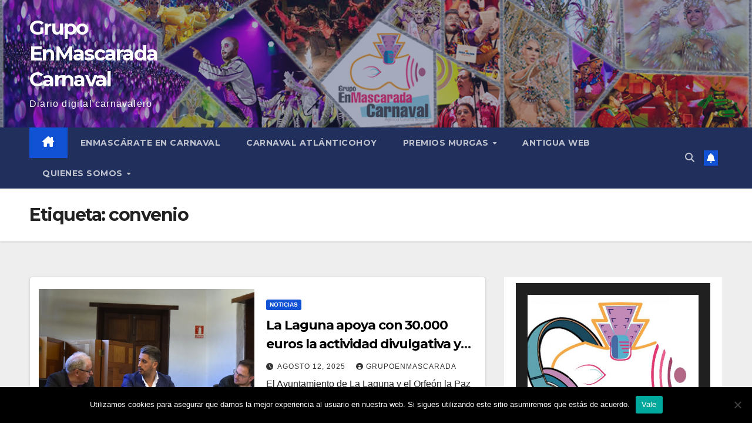

--- FILE ---
content_type: text/html; charset=UTF-8
request_url: https://grupoenmascarada.com/tag/convenio/
body_size: 22272
content:
<!DOCTYPE html>
<html dir="ltr" lang="es" prefix="og: https://ogp.me/ns#">
<head>
<meta charset="UTF-8">
<meta name="viewport" content="width=device-width, initial-scale=1">
<link rel="profile" href="http://gmpg.org/xfn/11">
<title>convenio – Grupo EnMascarada Carnaval</title>
	<style>img:is([sizes="auto" i], [sizes^="auto," i]) { contain-intrinsic-size: 3000px 1500px }</style>
	
		<!-- All in One SEO 4.9.3 - aioseo.com -->
	<meta name="robots" content="max-image-preview:large" />
	<link rel="canonical" href="https://grupoenmascarada.com/tag/convenio/" />
	<meta name="generator" content="All in One SEO (AIOSEO) 4.9.3" />
		<script type="application/ld+json" class="aioseo-schema">
			{"@context":"https:\/\/schema.org","@graph":[{"@type":"BreadcrumbList","@id":"https:\/\/grupoenmascarada.com\/tag\/convenio\/#breadcrumblist","itemListElement":[{"@type":"ListItem","@id":"https:\/\/grupoenmascarada.com#listItem","position":1,"name":"Inicio","item":"https:\/\/grupoenmascarada.com","nextItem":{"@type":"ListItem","@id":"https:\/\/grupoenmascarada.com\/tag\/convenio\/#listItem","name":"convenio"}},{"@type":"ListItem","@id":"https:\/\/grupoenmascarada.com\/tag\/convenio\/#listItem","position":2,"name":"convenio","previousItem":{"@type":"ListItem","@id":"https:\/\/grupoenmascarada.com#listItem","name":"Inicio"}}]},{"@type":"CollectionPage","@id":"https:\/\/grupoenmascarada.com\/tag\/convenio\/#collectionpage","url":"https:\/\/grupoenmascarada.com\/tag\/convenio\/","name":"convenio \u2013 Grupo EnMascarada Carnaval","inLanguage":"es-ES","isPartOf":{"@id":"https:\/\/grupoenmascarada.com\/#website"},"breadcrumb":{"@id":"https:\/\/grupoenmascarada.com\/tag\/convenio\/#breadcrumblist"}},{"@type":"Organization","@id":"https:\/\/grupoenmascarada.com\/#organization","name":"Grupo EnMascarada Carnaval","description":"Diario digital carnavalero","url":"https:\/\/grupoenmascarada.com\/","telephone":"+34653596044","logo":{"@type":"ImageObject","url":"https:\/\/grupoenmascaradacarnava.live-website.com\/wp-content\/uploads\/2020\/05\/67495752_2445999705484793_965677741003243520_n.png","@id":"https:\/\/grupoenmascarada.com\/tag\/convenio\/#organizationLogo"},"image":{"@id":"https:\/\/grupoenmascarada.com\/tag\/convenio\/#organizationLogo"},"sameAs":["https:\/\/www.facebook.com\/grupoenmascarada.carnaval","https:\/\/twitter.com\/GrupoEnMascarad","https:\/\/www.instagram.com\/grupo.enmascarada","https:\/\/www.pinterest.es\/grupoenmascarada\/_saved\/","https:\/\/www.linkedin.com\/in\/grupo-enmascarada-carnaval-5b439b55\/?originalSubdomain=es"]},{"@type":"WebSite","@id":"https:\/\/grupoenmascarada.com\/#website","url":"https:\/\/grupoenmascarada.com\/","name":"Grupo EnMascarada Carnaval","description":"Diario digital carnavalero","inLanguage":"es-ES","publisher":{"@id":"https:\/\/grupoenmascarada.com\/#organization"}}]}
		</script>
		<!-- All in One SEO -->


<!-- Open Graph Meta Tags generated by Blog2Social 873 - https://www.blog2social.com -->
<meta property="og:title" content="Grupo EnMascarada Carnaval"/>
<meta property="og:description" content="Diario digital carnavalero"/>
<meta property="og:url" content="/tag/convenio/"/>
<meta property="og:image" content="https://grupoenmascarada.com/wp-content/uploads/2025/08/Julian-Brito-Serrador-Luis-Yeray-Gutierrez-y-Adrian-del-Castillo.jpg"/>
<meta property="og:image:width" content="1267" />
<meta property="og:image:height" content="847" />
<meta property="og:image:type" content="image/jpeg" />
<meta property="og:type" content="article"/>
<meta property="og:article:published_time" content="2025-08-12 01:05:00"/>
<meta property="og:article:modified_time" content="2025-08-11 22:40:26"/>
<meta property="og:article:tag" content="ayuntamiento"/>
<meta property="og:article:tag" content="colaboración"/>
<meta property="og:article:tag" content="convenio"/>
<meta property="og:article:tag" content="la laguna"/>
<meta property="og:article:tag" content="la paz"/>
<meta property="og:article:tag" content="orfeón"/>
<meta property="og:article:tag" content="rondalla"/>
<meta property="og:article:tag" content="tenerife"/>
<!-- Open Graph Meta Tags generated by Blog2Social 873 - https://www.blog2social.com -->

<!-- Twitter Card generated by Blog2Social 873 - https://www.blog2social.com -->
<meta name="twitter:card" content="summary">
<meta name="twitter:title" content="Grupo EnMascarada Carnaval"/>
<meta name="twitter:description" content="Diario digital carnavalero"/>
<meta name="twitter:image" content="https://grupoenmascarada.com/wp-content/uploads/2025/08/Julian-Brito-Serrador-Luis-Yeray-Gutierrez-y-Adrian-del-Castillo.jpg"/>
<!-- Twitter Card generated by Blog2Social 873 - https://www.blog2social.com -->
<link rel='dns-prefetch' href='//static.addtoany.com' />
<link rel='dns-prefetch' href='//fonts.googleapis.com' />
<link rel="alternate" type="application/rss+xml" title="Grupo EnMascarada Carnaval &raquo; Feed" href="https://grupoenmascarada.com/feed/" />
<link rel="alternate" type="application/rss+xml" title="Grupo EnMascarada Carnaval &raquo; Feed de los comentarios" href="https://grupoenmascarada.com/comments/feed/" />
<link rel="alternate" type="text/calendar" title="Grupo EnMascarada Carnaval &raquo; iCal Feed" href="https://grupoenmascarada.com/events/?ical=1" />
<link rel="alternate" type="application/rss+xml" title="Grupo EnMascarada Carnaval &raquo; Etiqueta convenio del feed" href="https://grupoenmascarada.com/tag/convenio/feed/" />
		<!-- This site uses the Google Analytics by MonsterInsights plugin v9.11.1 - Using Analytics tracking - https://www.monsterinsights.com/ -->
							<script src="//www.googletagmanager.com/gtag/js?id=G-M2N6TMRBKQ"  data-cfasync="false" data-wpfc-render="false" async></script>
			<script data-cfasync="false" data-wpfc-render="false">
				var mi_version = '9.11.1';
				var mi_track_user = true;
				var mi_no_track_reason = '';
								var MonsterInsightsDefaultLocations = {"page_location":"https:\/\/grupoenmascarada.com\/tag\/convenio\/"};
								if ( typeof MonsterInsightsPrivacyGuardFilter === 'function' ) {
					var MonsterInsightsLocations = (typeof MonsterInsightsExcludeQuery === 'object') ? MonsterInsightsPrivacyGuardFilter( MonsterInsightsExcludeQuery ) : MonsterInsightsPrivacyGuardFilter( MonsterInsightsDefaultLocations );
				} else {
					var MonsterInsightsLocations = (typeof MonsterInsightsExcludeQuery === 'object') ? MonsterInsightsExcludeQuery : MonsterInsightsDefaultLocations;
				}

								var disableStrs = [
										'ga-disable-G-M2N6TMRBKQ',
									];

				/* Function to detect opted out users */
				function __gtagTrackerIsOptedOut() {
					for (var index = 0; index < disableStrs.length; index++) {
						if (document.cookie.indexOf(disableStrs[index] + '=true') > -1) {
							return true;
						}
					}

					return false;
				}

				/* Disable tracking if the opt-out cookie exists. */
				if (__gtagTrackerIsOptedOut()) {
					for (var index = 0; index < disableStrs.length; index++) {
						window[disableStrs[index]] = true;
					}
				}

				/* Opt-out function */
				function __gtagTrackerOptout() {
					for (var index = 0; index < disableStrs.length; index++) {
						document.cookie = disableStrs[index] + '=true; expires=Thu, 31 Dec 2099 23:59:59 UTC; path=/';
						window[disableStrs[index]] = true;
					}
				}

				if ('undefined' === typeof gaOptout) {
					function gaOptout() {
						__gtagTrackerOptout();
					}
				}
								window.dataLayer = window.dataLayer || [];

				window.MonsterInsightsDualTracker = {
					helpers: {},
					trackers: {},
				};
				if (mi_track_user) {
					function __gtagDataLayer() {
						dataLayer.push(arguments);
					}

					function __gtagTracker(type, name, parameters) {
						if (!parameters) {
							parameters = {};
						}

						if (parameters.send_to) {
							__gtagDataLayer.apply(null, arguments);
							return;
						}

						if (type === 'event') {
														parameters.send_to = monsterinsights_frontend.v4_id;
							var hookName = name;
							if (typeof parameters['event_category'] !== 'undefined') {
								hookName = parameters['event_category'] + ':' + name;
							}

							if (typeof MonsterInsightsDualTracker.trackers[hookName] !== 'undefined') {
								MonsterInsightsDualTracker.trackers[hookName](parameters);
							} else {
								__gtagDataLayer('event', name, parameters);
							}
							
						} else {
							__gtagDataLayer.apply(null, arguments);
						}
					}

					__gtagTracker('js', new Date());
					__gtagTracker('set', {
						'developer_id.dZGIzZG': true,
											});
					if ( MonsterInsightsLocations.page_location ) {
						__gtagTracker('set', MonsterInsightsLocations);
					}
										__gtagTracker('config', 'G-M2N6TMRBKQ', {"forceSSL":"true","link_attribution":"true"} );
										window.gtag = __gtagTracker;										(function () {
						/* https://developers.google.com/analytics/devguides/collection/analyticsjs/ */
						/* ga and __gaTracker compatibility shim. */
						var noopfn = function () {
							return null;
						};
						var newtracker = function () {
							return new Tracker();
						};
						var Tracker = function () {
							return null;
						};
						var p = Tracker.prototype;
						p.get = noopfn;
						p.set = noopfn;
						p.send = function () {
							var args = Array.prototype.slice.call(arguments);
							args.unshift('send');
							__gaTracker.apply(null, args);
						};
						var __gaTracker = function () {
							var len = arguments.length;
							if (len === 0) {
								return;
							}
							var f = arguments[len - 1];
							if (typeof f !== 'object' || f === null || typeof f.hitCallback !== 'function') {
								if ('send' === arguments[0]) {
									var hitConverted, hitObject = false, action;
									if ('event' === arguments[1]) {
										if ('undefined' !== typeof arguments[3]) {
											hitObject = {
												'eventAction': arguments[3],
												'eventCategory': arguments[2],
												'eventLabel': arguments[4],
												'value': arguments[5] ? arguments[5] : 1,
											}
										}
									}
									if ('pageview' === arguments[1]) {
										if ('undefined' !== typeof arguments[2]) {
											hitObject = {
												'eventAction': 'page_view',
												'page_path': arguments[2],
											}
										}
									}
									if (typeof arguments[2] === 'object') {
										hitObject = arguments[2];
									}
									if (typeof arguments[5] === 'object') {
										Object.assign(hitObject, arguments[5]);
									}
									if ('undefined' !== typeof arguments[1].hitType) {
										hitObject = arguments[1];
										if ('pageview' === hitObject.hitType) {
											hitObject.eventAction = 'page_view';
										}
									}
									if (hitObject) {
										action = 'timing' === arguments[1].hitType ? 'timing_complete' : hitObject.eventAction;
										hitConverted = mapArgs(hitObject);
										__gtagTracker('event', action, hitConverted);
									}
								}
								return;
							}

							function mapArgs(args) {
								var arg, hit = {};
								var gaMap = {
									'eventCategory': 'event_category',
									'eventAction': 'event_action',
									'eventLabel': 'event_label',
									'eventValue': 'event_value',
									'nonInteraction': 'non_interaction',
									'timingCategory': 'event_category',
									'timingVar': 'name',
									'timingValue': 'value',
									'timingLabel': 'event_label',
									'page': 'page_path',
									'location': 'page_location',
									'title': 'page_title',
									'referrer' : 'page_referrer',
								};
								for (arg in args) {
																		if (!(!args.hasOwnProperty(arg) || !gaMap.hasOwnProperty(arg))) {
										hit[gaMap[arg]] = args[arg];
									} else {
										hit[arg] = args[arg];
									}
								}
								return hit;
							}

							try {
								f.hitCallback();
							} catch (ex) {
							}
						};
						__gaTracker.create = newtracker;
						__gaTracker.getByName = newtracker;
						__gaTracker.getAll = function () {
							return [];
						};
						__gaTracker.remove = noopfn;
						__gaTracker.loaded = true;
						window['__gaTracker'] = __gaTracker;
					})();
									} else {
										console.log("");
					(function () {
						function __gtagTracker() {
							return null;
						}

						window['__gtagTracker'] = __gtagTracker;
						window['gtag'] = __gtagTracker;
					})();
									}
			</script>
							<!-- / Google Analytics by MonsterInsights -->
		<script>
window._wpemojiSettings = {"baseUrl":"https:\/\/s.w.org\/images\/core\/emoji\/15.0.3\/72x72\/","ext":".png","svgUrl":"https:\/\/s.w.org\/images\/core\/emoji\/15.0.3\/svg\/","svgExt":".svg","source":{"concatemoji":"https:\/\/grupoenmascarada.com\/wp-includes\/js\/wp-emoji-release.min.js?ver=6.7.2"}};
/*! This file is auto-generated */
!function(i,n){var o,s,e;function c(e){try{var t={supportTests:e,timestamp:(new Date).valueOf()};sessionStorage.setItem(o,JSON.stringify(t))}catch(e){}}function p(e,t,n){e.clearRect(0,0,e.canvas.width,e.canvas.height),e.fillText(t,0,0);var t=new Uint32Array(e.getImageData(0,0,e.canvas.width,e.canvas.height).data),r=(e.clearRect(0,0,e.canvas.width,e.canvas.height),e.fillText(n,0,0),new Uint32Array(e.getImageData(0,0,e.canvas.width,e.canvas.height).data));return t.every(function(e,t){return e===r[t]})}function u(e,t,n){switch(t){case"flag":return n(e,"\ud83c\udff3\ufe0f\u200d\u26a7\ufe0f","\ud83c\udff3\ufe0f\u200b\u26a7\ufe0f")?!1:!n(e,"\ud83c\uddfa\ud83c\uddf3","\ud83c\uddfa\u200b\ud83c\uddf3")&&!n(e,"\ud83c\udff4\udb40\udc67\udb40\udc62\udb40\udc65\udb40\udc6e\udb40\udc67\udb40\udc7f","\ud83c\udff4\u200b\udb40\udc67\u200b\udb40\udc62\u200b\udb40\udc65\u200b\udb40\udc6e\u200b\udb40\udc67\u200b\udb40\udc7f");case"emoji":return!n(e,"\ud83d\udc26\u200d\u2b1b","\ud83d\udc26\u200b\u2b1b")}return!1}function f(e,t,n){var r="undefined"!=typeof WorkerGlobalScope&&self instanceof WorkerGlobalScope?new OffscreenCanvas(300,150):i.createElement("canvas"),a=r.getContext("2d",{willReadFrequently:!0}),o=(a.textBaseline="top",a.font="600 32px Arial",{});return e.forEach(function(e){o[e]=t(a,e,n)}),o}function t(e){var t=i.createElement("script");t.src=e,t.defer=!0,i.head.appendChild(t)}"undefined"!=typeof Promise&&(o="wpEmojiSettingsSupports",s=["flag","emoji"],n.supports={everything:!0,everythingExceptFlag:!0},e=new Promise(function(e){i.addEventListener("DOMContentLoaded",e,{once:!0})}),new Promise(function(t){var n=function(){try{var e=JSON.parse(sessionStorage.getItem(o));if("object"==typeof e&&"number"==typeof e.timestamp&&(new Date).valueOf()<e.timestamp+604800&&"object"==typeof e.supportTests)return e.supportTests}catch(e){}return null}();if(!n){if("undefined"!=typeof Worker&&"undefined"!=typeof OffscreenCanvas&&"undefined"!=typeof URL&&URL.createObjectURL&&"undefined"!=typeof Blob)try{var e="postMessage("+f.toString()+"("+[JSON.stringify(s),u.toString(),p.toString()].join(",")+"));",r=new Blob([e],{type:"text/javascript"}),a=new Worker(URL.createObjectURL(r),{name:"wpTestEmojiSupports"});return void(a.onmessage=function(e){c(n=e.data),a.terminate(),t(n)})}catch(e){}c(n=f(s,u,p))}t(n)}).then(function(e){for(var t in e)n.supports[t]=e[t],n.supports.everything=n.supports.everything&&n.supports[t],"flag"!==t&&(n.supports.everythingExceptFlag=n.supports.everythingExceptFlag&&n.supports[t]);n.supports.everythingExceptFlag=n.supports.everythingExceptFlag&&!n.supports.flag,n.DOMReady=!1,n.readyCallback=function(){n.DOMReady=!0}}).then(function(){return e}).then(function(){var e;n.supports.everything||(n.readyCallback(),(e=n.source||{}).concatemoji?t(e.concatemoji):e.wpemoji&&e.twemoji&&(t(e.twemoji),t(e.wpemoji)))}))}((window,document),window._wpemojiSettings);
</script>
<style id='wp-emoji-styles-inline-css'>

	img.wp-smiley, img.emoji {
		display: inline !important;
		border: none !important;
		box-shadow: none !important;
		height: 1em !important;
		width: 1em !important;
		margin: 0 0.07em !important;
		vertical-align: -0.1em !important;
		background: none !important;
		padding: 0 !important;
	}
</style>
<link rel='stylesheet' id='wp-block-library-css' href='https://grupoenmascarada.com/wp-includes/css/dist/block-library/style.min.css?ver=6.7.2' media='all' />
<style id='wp-block-library-theme-inline-css'>
.wp-block-audio :where(figcaption){color:#555;font-size:13px;text-align:center}.is-dark-theme .wp-block-audio :where(figcaption){color:#ffffffa6}.wp-block-audio{margin:0 0 1em}.wp-block-code{border:1px solid #ccc;border-radius:4px;font-family:Menlo,Consolas,monaco,monospace;padding:.8em 1em}.wp-block-embed :where(figcaption){color:#555;font-size:13px;text-align:center}.is-dark-theme .wp-block-embed :where(figcaption){color:#ffffffa6}.wp-block-embed{margin:0 0 1em}.blocks-gallery-caption{color:#555;font-size:13px;text-align:center}.is-dark-theme .blocks-gallery-caption{color:#ffffffa6}:root :where(.wp-block-image figcaption){color:#555;font-size:13px;text-align:center}.is-dark-theme :root :where(.wp-block-image figcaption){color:#ffffffa6}.wp-block-image{margin:0 0 1em}.wp-block-pullquote{border-bottom:4px solid;border-top:4px solid;color:currentColor;margin-bottom:1.75em}.wp-block-pullquote cite,.wp-block-pullquote footer,.wp-block-pullquote__citation{color:currentColor;font-size:.8125em;font-style:normal;text-transform:uppercase}.wp-block-quote{border-left:.25em solid;margin:0 0 1.75em;padding-left:1em}.wp-block-quote cite,.wp-block-quote footer{color:currentColor;font-size:.8125em;font-style:normal;position:relative}.wp-block-quote:where(.has-text-align-right){border-left:none;border-right:.25em solid;padding-left:0;padding-right:1em}.wp-block-quote:where(.has-text-align-center){border:none;padding-left:0}.wp-block-quote.is-large,.wp-block-quote.is-style-large,.wp-block-quote:where(.is-style-plain){border:none}.wp-block-search .wp-block-search__label{font-weight:700}.wp-block-search__button{border:1px solid #ccc;padding:.375em .625em}:where(.wp-block-group.has-background){padding:1.25em 2.375em}.wp-block-separator.has-css-opacity{opacity:.4}.wp-block-separator{border:none;border-bottom:2px solid;margin-left:auto;margin-right:auto}.wp-block-separator.has-alpha-channel-opacity{opacity:1}.wp-block-separator:not(.is-style-wide):not(.is-style-dots){width:100px}.wp-block-separator.has-background:not(.is-style-dots){border-bottom:none;height:1px}.wp-block-separator.has-background:not(.is-style-wide):not(.is-style-dots){height:2px}.wp-block-table{margin:0 0 1em}.wp-block-table td,.wp-block-table th{word-break:normal}.wp-block-table :where(figcaption){color:#555;font-size:13px;text-align:center}.is-dark-theme .wp-block-table :where(figcaption){color:#ffffffa6}.wp-block-video :where(figcaption){color:#555;font-size:13px;text-align:center}.is-dark-theme .wp-block-video :where(figcaption){color:#ffffffa6}.wp-block-video{margin:0 0 1em}:root :where(.wp-block-template-part.has-background){margin-bottom:0;margin-top:0;padding:1.25em 2.375em}
</style>
<link rel='stylesheet' id='aioseo/css/src/vue/standalone/blocks/table-of-contents/global.scss-css' href='https://grupoenmascarada.com/wp-content/plugins/all-in-one-seo-pack/dist/Lite/assets/css/table-of-contents/global.e90f6d47.css?ver=4.9.3' media='all' />
<style id='classic-theme-styles-inline-css'>
/*! This file is auto-generated */
.wp-block-button__link{color:#fff;background-color:#32373c;border-radius:9999px;box-shadow:none;text-decoration:none;padding:calc(.667em + 2px) calc(1.333em + 2px);font-size:1.125em}.wp-block-file__button{background:#32373c;color:#fff;text-decoration:none}
</style>
<style id='global-styles-inline-css'>
:root{--wp--preset--aspect-ratio--square: 1;--wp--preset--aspect-ratio--4-3: 4/3;--wp--preset--aspect-ratio--3-4: 3/4;--wp--preset--aspect-ratio--3-2: 3/2;--wp--preset--aspect-ratio--2-3: 2/3;--wp--preset--aspect-ratio--16-9: 16/9;--wp--preset--aspect-ratio--9-16: 9/16;--wp--preset--color--black: #000000;--wp--preset--color--cyan-bluish-gray: #abb8c3;--wp--preset--color--white: #ffffff;--wp--preset--color--pale-pink: #f78da7;--wp--preset--color--vivid-red: #cf2e2e;--wp--preset--color--luminous-vivid-orange: #ff6900;--wp--preset--color--luminous-vivid-amber: #fcb900;--wp--preset--color--light-green-cyan: #7bdcb5;--wp--preset--color--vivid-green-cyan: #00d084;--wp--preset--color--pale-cyan-blue: #8ed1fc;--wp--preset--color--vivid-cyan-blue: #0693e3;--wp--preset--color--vivid-purple: #9b51e0;--wp--preset--gradient--vivid-cyan-blue-to-vivid-purple: linear-gradient(135deg,rgba(6,147,227,1) 0%,rgb(155,81,224) 100%);--wp--preset--gradient--light-green-cyan-to-vivid-green-cyan: linear-gradient(135deg,rgb(122,220,180) 0%,rgb(0,208,130) 100%);--wp--preset--gradient--luminous-vivid-amber-to-luminous-vivid-orange: linear-gradient(135deg,rgba(252,185,0,1) 0%,rgba(255,105,0,1) 100%);--wp--preset--gradient--luminous-vivid-orange-to-vivid-red: linear-gradient(135deg,rgba(255,105,0,1) 0%,rgb(207,46,46) 100%);--wp--preset--gradient--very-light-gray-to-cyan-bluish-gray: linear-gradient(135deg,rgb(238,238,238) 0%,rgb(169,184,195) 100%);--wp--preset--gradient--cool-to-warm-spectrum: linear-gradient(135deg,rgb(74,234,220) 0%,rgb(151,120,209) 20%,rgb(207,42,186) 40%,rgb(238,44,130) 60%,rgb(251,105,98) 80%,rgb(254,248,76) 100%);--wp--preset--gradient--blush-light-purple: linear-gradient(135deg,rgb(255,206,236) 0%,rgb(152,150,240) 100%);--wp--preset--gradient--blush-bordeaux: linear-gradient(135deg,rgb(254,205,165) 0%,rgb(254,45,45) 50%,rgb(107,0,62) 100%);--wp--preset--gradient--luminous-dusk: linear-gradient(135deg,rgb(255,203,112) 0%,rgb(199,81,192) 50%,rgb(65,88,208) 100%);--wp--preset--gradient--pale-ocean: linear-gradient(135deg,rgb(255,245,203) 0%,rgb(182,227,212) 50%,rgb(51,167,181) 100%);--wp--preset--gradient--electric-grass: linear-gradient(135deg,rgb(202,248,128) 0%,rgb(113,206,126) 100%);--wp--preset--gradient--midnight: linear-gradient(135deg,rgb(2,3,129) 0%,rgb(40,116,252) 100%);--wp--preset--font-size--small: 13px;--wp--preset--font-size--medium: 20px;--wp--preset--font-size--large: 36px;--wp--preset--font-size--x-large: 42px;--wp--preset--spacing--20: 0.44rem;--wp--preset--spacing--30: 0.67rem;--wp--preset--spacing--40: 1rem;--wp--preset--spacing--50: 1.5rem;--wp--preset--spacing--60: 2.25rem;--wp--preset--spacing--70: 3.38rem;--wp--preset--spacing--80: 5.06rem;--wp--preset--shadow--natural: 6px 6px 9px rgba(0, 0, 0, 0.2);--wp--preset--shadow--deep: 12px 12px 50px rgba(0, 0, 0, 0.4);--wp--preset--shadow--sharp: 6px 6px 0px rgba(0, 0, 0, 0.2);--wp--preset--shadow--outlined: 6px 6px 0px -3px rgba(255, 255, 255, 1), 6px 6px rgba(0, 0, 0, 1);--wp--preset--shadow--crisp: 6px 6px 0px rgba(0, 0, 0, 1);}:root :where(.is-layout-flow) > :first-child{margin-block-start: 0;}:root :where(.is-layout-flow) > :last-child{margin-block-end: 0;}:root :where(.is-layout-flow) > *{margin-block-start: 24px;margin-block-end: 0;}:root :where(.is-layout-constrained) > :first-child{margin-block-start: 0;}:root :where(.is-layout-constrained) > :last-child{margin-block-end: 0;}:root :where(.is-layout-constrained) > *{margin-block-start: 24px;margin-block-end: 0;}:root :where(.is-layout-flex){gap: 24px;}:root :where(.is-layout-grid){gap: 24px;}body .is-layout-flex{display: flex;}.is-layout-flex{flex-wrap: wrap;align-items: center;}.is-layout-flex > :is(*, div){margin: 0;}body .is-layout-grid{display: grid;}.is-layout-grid > :is(*, div){margin: 0;}.has-black-color{color: var(--wp--preset--color--black) !important;}.has-cyan-bluish-gray-color{color: var(--wp--preset--color--cyan-bluish-gray) !important;}.has-white-color{color: var(--wp--preset--color--white) !important;}.has-pale-pink-color{color: var(--wp--preset--color--pale-pink) !important;}.has-vivid-red-color{color: var(--wp--preset--color--vivid-red) !important;}.has-luminous-vivid-orange-color{color: var(--wp--preset--color--luminous-vivid-orange) !important;}.has-luminous-vivid-amber-color{color: var(--wp--preset--color--luminous-vivid-amber) !important;}.has-light-green-cyan-color{color: var(--wp--preset--color--light-green-cyan) !important;}.has-vivid-green-cyan-color{color: var(--wp--preset--color--vivid-green-cyan) !important;}.has-pale-cyan-blue-color{color: var(--wp--preset--color--pale-cyan-blue) !important;}.has-vivid-cyan-blue-color{color: var(--wp--preset--color--vivid-cyan-blue) !important;}.has-vivid-purple-color{color: var(--wp--preset--color--vivid-purple) !important;}.has-black-background-color{background-color: var(--wp--preset--color--black) !important;}.has-cyan-bluish-gray-background-color{background-color: var(--wp--preset--color--cyan-bluish-gray) !important;}.has-white-background-color{background-color: var(--wp--preset--color--white) !important;}.has-pale-pink-background-color{background-color: var(--wp--preset--color--pale-pink) !important;}.has-vivid-red-background-color{background-color: var(--wp--preset--color--vivid-red) !important;}.has-luminous-vivid-orange-background-color{background-color: var(--wp--preset--color--luminous-vivid-orange) !important;}.has-luminous-vivid-amber-background-color{background-color: var(--wp--preset--color--luminous-vivid-amber) !important;}.has-light-green-cyan-background-color{background-color: var(--wp--preset--color--light-green-cyan) !important;}.has-vivid-green-cyan-background-color{background-color: var(--wp--preset--color--vivid-green-cyan) !important;}.has-pale-cyan-blue-background-color{background-color: var(--wp--preset--color--pale-cyan-blue) !important;}.has-vivid-cyan-blue-background-color{background-color: var(--wp--preset--color--vivid-cyan-blue) !important;}.has-vivid-purple-background-color{background-color: var(--wp--preset--color--vivid-purple) !important;}.has-black-border-color{border-color: var(--wp--preset--color--black) !important;}.has-cyan-bluish-gray-border-color{border-color: var(--wp--preset--color--cyan-bluish-gray) !important;}.has-white-border-color{border-color: var(--wp--preset--color--white) !important;}.has-pale-pink-border-color{border-color: var(--wp--preset--color--pale-pink) !important;}.has-vivid-red-border-color{border-color: var(--wp--preset--color--vivid-red) !important;}.has-luminous-vivid-orange-border-color{border-color: var(--wp--preset--color--luminous-vivid-orange) !important;}.has-luminous-vivid-amber-border-color{border-color: var(--wp--preset--color--luminous-vivid-amber) !important;}.has-light-green-cyan-border-color{border-color: var(--wp--preset--color--light-green-cyan) !important;}.has-vivid-green-cyan-border-color{border-color: var(--wp--preset--color--vivid-green-cyan) !important;}.has-pale-cyan-blue-border-color{border-color: var(--wp--preset--color--pale-cyan-blue) !important;}.has-vivid-cyan-blue-border-color{border-color: var(--wp--preset--color--vivid-cyan-blue) !important;}.has-vivid-purple-border-color{border-color: var(--wp--preset--color--vivid-purple) !important;}.has-vivid-cyan-blue-to-vivid-purple-gradient-background{background: var(--wp--preset--gradient--vivid-cyan-blue-to-vivid-purple) !important;}.has-light-green-cyan-to-vivid-green-cyan-gradient-background{background: var(--wp--preset--gradient--light-green-cyan-to-vivid-green-cyan) !important;}.has-luminous-vivid-amber-to-luminous-vivid-orange-gradient-background{background: var(--wp--preset--gradient--luminous-vivid-amber-to-luminous-vivid-orange) !important;}.has-luminous-vivid-orange-to-vivid-red-gradient-background{background: var(--wp--preset--gradient--luminous-vivid-orange-to-vivid-red) !important;}.has-very-light-gray-to-cyan-bluish-gray-gradient-background{background: var(--wp--preset--gradient--very-light-gray-to-cyan-bluish-gray) !important;}.has-cool-to-warm-spectrum-gradient-background{background: var(--wp--preset--gradient--cool-to-warm-spectrum) !important;}.has-blush-light-purple-gradient-background{background: var(--wp--preset--gradient--blush-light-purple) !important;}.has-blush-bordeaux-gradient-background{background: var(--wp--preset--gradient--blush-bordeaux) !important;}.has-luminous-dusk-gradient-background{background: var(--wp--preset--gradient--luminous-dusk) !important;}.has-pale-ocean-gradient-background{background: var(--wp--preset--gradient--pale-ocean) !important;}.has-electric-grass-gradient-background{background: var(--wp--preset--gradient--electric-grass) !important;}.has-midnight-gradient-background{background: var(--wp--preset--gradient--midnight) !important;}.has-small-font-size{font-size: var(--wp--preset--font-size--small) !important;}.has-medium-font-size{font-size: var(--wp--preset--font-size--medium) !important;}.has-large-font-size{font-size: var(--wp--preset--font-size--large) !important;}.has-x-large-font-size{font-size: var(--wp--preset--font-size--x-large) !important;}
:root :where(.wp-block-pullquote){font-size: 1.5em;line-height: 1.6;}
</style>
<link rel='stylesheet' id='cookie-notice-front-css' href='https://grupoenmascarada.com/wp-content/plugins/cookie-notice/css/front.min.css?ver=2.5.11' media='all' />
<link rel='stylesheet' id='gn-frontend-gnfollow-style-css' href='https://grupoenmascarada.com/wp-content/plugins/gn-publisher/assets/css/gn-frontend-gnfollow.min.css?ver=1.5.26' media='all' />
<link rel='stylesheet' id='audioigniter-css' href='https://grupoenmascarada.com/wp-content/plugins/audioigniter/player/build/style.css?ver=2.0.2' media='all' />
<link rel='stylesheet' id='newsup-fonts-css' href='//fonts.googleapis.com/css?family=Montserrat%3A400%2C500%2C700%2C800%7CWork%2BSans%3A300%2C400%2C500%2C600%2C700%2C800%2C900%26display%3Dswap&#038;subset=latin%2Clatin-ext' media='all' />
<link rel='stylesheet' id='bootstrap-css' href='https://grupoenmascarada.com/wp-content/themes/newsup/css/bootstrap.css?ver=6.7.2' media='all' />
<link rel='stylesheet' id='newsup-style-css' href='https://grupoenmascarada.com/wp-content/themes/newsup/style.css?ver=6.7.2' media='all' />
<link rel='stylesheet' id='newsup-default-css' href='https://grupoenmascarada.com/wp-content/themes/newsup/css/colors/default.css?ver=6.7.2' media='all' />
<link rel='stylesheet' id='font-awesome-5-all-css' href='https://grupoenmascarada.com/wp-content/themes/newsup/css/font-awesome/css/all.min.css?ver=6.7.2' media='all' />
<link rel='stylesheet' id='font-awesome-4-shim-css' href='https://grupoenmascarada.com/wp-content/themes/newsup/css/font-awesome/css/v4-shims.min.css?ver=6.7.2' media='all' />
<link rel='stylesheet' id='owl-carousel-css' href='https://grupoenmascarada.com/wp-content/themes/newsup/css/owl.carousel.css?ver=6.7.2' media='all' />
<link rel='stylesheet' id='smartmenus-css' href='https://grupoenmascarada.com/wp-content/themes/newsup/css/jquery.smartmenus.bootstrap.css?ver=6.7.2' media='all' />
<link rel='stylesheet' id='newsup-custom-css-css' href='https://grupoenmascarada.com/wp-content/themes/newsup/inc/ansar/customize/css/customizer.css?ver=1.0' media='all' />
<link rel='stylesheet' id='tablepress-default-css' href='https://grupoenmascarada.com/wp-content/plugins/tablepress/css/build/default.css?ver=3.2.6' media='all' />
<link rel='stylesheet' id='jquery-lazyloadxt-spinner-css-css' href='//grupoenmascarada.com/wp-content/plugins/a3-lazy-load/assets/css/jquery.lazyloadxt.spinner.css?ver=6.7.2' media='all' />
<link rel='stylesheet' id='addtoany-css' href='https://grupoenmascarada.com/wp-content/plugins/add-to-any/addtoany.min.css?ver=1.16' media='all' />
<script src="https://grupoenmascarada.com/wp-content/plugins/google-analytics-for-wordpress/assets/js/frontend-gtag.min.js?ver=9.11.1" id="monsterinsights-frontend-script-js" async data-wp-strategy="async"></script>
<script data-cfasync="false" data-wpfc-render="false" id='monsterinsights-frontend-script-js-extra'>var monsterinsights_frontend = {"js_events_tracking":"true","download_extensions":"doc,pdf,ppt,zip,xls,docx,pptx,xlsx","inbound_paths":"[{\"path\":\"\\\/go\\\/\",\"label\":\"affiliate\"},{\"path\":\"\\\/recommend\\\/\",\"label\":\"affiliate\"}]","home_url":"https:\/\/grupoenmascarada.com","hash_tracking":"false","v4_id":"G-M2N6TMRBKQ"};</script>
<script id="addtoany-core-js-before">
window.a2a_config=window.a2a_config||{};a2a_config.callbacks=[];a2a_config.overlays=[];a2a_config.templates={};a2a_localize = {
	Share: "Compartir",
	Save: "Guardar",
	Subscribe: "Suscribir",
	Email: "Correo electrónico",
	Bookmark: "Marcador",
	ShowAll: "Mostrar todo",
	ShowLess: "Mostrar menos",
	FindServices: "Encontrar servicio(s)",
	FindAnyServiceToAddTo: "Encuentra al instante cualquier servicio para añadir a",
	PoweredBy: "Funciona con",
	ShareViaEmail: "Compartir por correo electrónico",
	SubscribeViaEmail: "Suscribirse a través de correo electrónico",
	BookmarkInYourBrowser: "Añadir a marcadores de tu navegador",
	BookmarkInstructions: "Presiona «Ctrl+D» o «\u2318+D» para añadir esta página a marcadores",
	AddToYourFavorites: "Añadir a tus favoritos",
	SendFromWebOrProgram: "Enviar desde cualquier dirección o programa de correo electrónico ",
	EmailProgram: "Programa de correo electrónico",
	More: "Más&#8230;",
	ThanksForSharing: "¡Gracias por compartir!",
	ThanksForFollowing: "¡Gracias por seguirnos!"
};
</script>
<script defer src="https://static.addtoany.com/menu/page.js" id="addtoany-core-js"></script>
<script src="https://grupoenmascarada.com/wp-includes/js/jquery/jquery.min.js?ver=3.7.1" id="jquery-core-js"></script>
<script src="https://grupoenmascarada.com/wp-includes/js/jquery/jquery-migrate.min.js?ver=3.4.1" id="jquery-migrate-js"></script>
<script defer src="https://grupoenmascarada.com/wp-content/plugins/add-to-any/addtoany.min.js?ver=1.1" id="addtoany-jquery-js"></script>
<script id="cookie-notice-front-js-before">
var cnArgs = {"ajaxUrl":"https:\/\/grupoenmascarada.com\/wp-admin\/admin-ajax.php","nonce":"346a276dfd","hideEffect":"fade","position":"bottom","onScroll":false,"onScrollOffset":100,"onClick":false,"cookieName":"cookie_notice_accepted","cookieTime":31536000,"cookieTimeRejected":31536000,"globalCookie":false,"redirection":false,"cache":false,"revokeCookies":false,"revokeCookiesOpt":"automatic"};
</script>
<script src="https://grupoenmascarada.com/wp-content/plugins/cookie-notice/js/front.min.js?ver=2.5.11" id="cookie-notice-front-js"></script>
<script src="https://grupoenmascarada.com/wp-content/themes/newsup/js/navigation.js?ver=6.7.2" id="newsup-navigation-js"></script>
<script src="https://grupoenmascarada.com/wp-content/themes/newsup/js/bootstrap.js?ver=6.7.2" id="bootstrap-js"></script>
<script src="https://grupoenmascarada.com/wp-content/themes/newsup/js/owl.carousel.min.js?ver=6.7.2" id="owl-carousel-min-js"></script>
<script src="https://grupoenmascarada.com/wp-content/themes/newsup/js/jquery.smartmenus.js?ver=6.7.2" id="smartmenus-js-js"></script>
<script src="https://grupoenmascarada.com/wp-content/themes/newsup/js/jquery.smartmenus.bootstrap.js?ver=6.7.2" id="bootstrap-smartmenus-js-js"></script>
<script src="https://grupoenmascarada.com/wp-content/themes/newsup/js/jquery.marquee.js?ver=6.7.2" id="newsup-marquee-js-js"></script>
<script src="https://grupoenmascarada.com/wp-content/themes/newsup/js/main.js?ver=6.7.2" id="newsup-main-js-js"></script>
<link rel="https://api.w.org/" href="https://grupoenmascarada.com/wp-json/" /><link rel="alternate" title="JSON" type="application/json" href="https://grupoenmascarada.com/wp-json/wp/v2/tags/6045" /><link rel="EditURI" type="application/rsd+xml" title="RSD" href="https://grupoenmascarada.com/xmlrpc.php?rsd" />
<meta name="generator" content="WordPress 6.7.2" />
<meta name="tec-api-version" content="v1"><meta name="tec-api-origin" content="https://grupoenmascarada.com"><link rel="alternate" href="https://grupoenmascarada.com/wp-json/tribe/events/v1/events/?tags=convenio" /><!-- Analytics by WP Statistics - https://wp-statistics.com -->
 
<style type="text/css" id="custom-background-css">
    .wrapper { background-color: #eee; }
</style>
    <style type="text/css">
            body .site-title a,
        body .site-description {
            color: #fff;
        }

        .site-branding-text .site-title a {
                font-size: px;
            }

            @media only screen and (max-width: 640px) {
                .site-branding-text .site-title a {
                    font-size: 40px;

                }
            }

            @media only screen and (max-width: 375px) {
                .site-branding-text .site-title a {
                    font-size: 32px;

                }
            }

        </style>
    		<style>
		.pageviews-wrapper { height: 16px; line-height: 16px; font-size: 11px; clear: both; }
		.pageviews-wrapper svg { width: 16px; height: 16px; fill: #aaa; float: left; margin-right: 2px; }
		.pageviews-wrapper span { float: left; }
		</style>
		<link rel="icon" href="https://grupoenmascarada.com/wp-content/uploads/2020/04/cropped-67495752_2445999705484793_965677741003243520_n-1-32x32.png" sizes="32x32" />
<link rel="icon" href="https://grupoenmascarada.com/wp-content/uploads/2020/04/cropped-67495752_2445999705484793_965677741003243520_n-1-192x192.png" sizes="192x192" />
<link rel="apple-touch-icon" href="https://grupoenmascarada.com/wp-content/uploads/2020/04/cropped-67495752_2445999705484793_965677741003243520_n-1-180x180.png" />
<meta name="msapplication-TileImage" content="https://grupoenmascarada.com/wp-content/uploads/2020/04/cropped-67495752_2445999705484793_965677741003243520_n-1-270x270.png" />
</head>
<body class="archive tag tag-convenio tag-6045 wp-embed-responsive cookies-not-set tribe-no-js hfeed ta-hide-date-author-in-list" >
<div id="page" class="site">
<a class="skip-link screen-reader-text" href="#content">
Saltar al contenido</a>
  <div class="wrapper" id="custom-background-css">
    <header class="mg-headwidget">
      <!--==================== TOP BAR ====================-->
            <div class="clearfix"></div>

      
      <div class="mg-nav-widget-area-back" style='background-image: url("https://grupoenmascarada.com/wp-content/uploads/2025/07/banner-2025.jpg" );'>
                <div class="overlay">
          <div class="inner"  style="background-color:rgba(32,47,91,0.4);" > 
              <div class="container-fluid">
                  <div class="mg-nav-widget-area">
                    <div class="row align-items-center">
                      <div class="col-md-3 text-center-xs">
                        <div class="navbar-header">
                          <div class="site-logo">
                                                      </div>
                          <div class="site-branding-text ">
                                                            <p class="site-title"> <a href="https://grupoenmascarada.com/" rel="home">Grupo EnMascarada Carnaval</a></p>
                                                            <p class="site-description">Diario digital carnavalero</p>
                          </div>    
                        </div>
                      </div>
                                          </div>
                  </div>
              </div>
          </div>
        </div>
      </div>
    <div class="mg-menu-full">
      <nav class="navbar navbar-expand-lg navbar-wp">
        <div class="container-fluid">
          <!-- Right nav -->
          <div class="m-header align-items-center">
                            <a class="mobilehomebtn" href="https://grupoenmascarada.com"><span class="fa-solid fa-house-chimney"></span></a>
              <!-- navbar-toggle -->
              <button class="navbar-toggler mx-auto" type="button" data-toggle="collapse" data-target="#navbar-wp" aria-controls="navbarSupportedContent" aria-expanded="false" aria-label="Alternar navegación">
                <span class="burger">
                  <span class="burger-line"></span>
                  <span class="burger-line"></span>
                  <span class="burger-line"></span>
                </span>
              </button>
              <!-- /navbar-toggle -->
                          <div class="dropdown show mg-search-box pr-2">
                <a class="dropdown-toggle msearch ml-auto" href="#" role="button" id="dropdownMenuLink" data-toggle="dropdown" aria-haspopup="true" aria-expanded="false">
                <i class="fas fa-search"></i>
                </a> 
                <div class="dropdown-menu searchinner" aria-labelledby="dropdownMenuLink">
                    <form role="search" method="get" id="searchform" action="https://grupoenmascarada.com/">
  <div class="input-group">
    <input type="search" class="form-control" placeholder="Buscar" value="" name="s" />
    <span class="input-group-btn btn-default">
    <button type="submit" class="btn"> <i class="fas fa-search"></i> </button>
    </span> </div>
</form>                </div>
            </div>
                  <a href="#" target="_blank" class="btn-bell btn-theme mx-2"><i class="fa fa-bell"></i></a>
                      
          </div>
          <!-- /Right nav --> 
          <div class="collapse navbar-collapse" id="navbar-wp">
            <div class="d-md-block">
              <ul id="menu-principal" class="nav navbar-nav mr-auto "><li class="active home"><a class="homebtn" href="https://grupoenmascarada.com"><span class='fa-solid fa-house-chimney'></span></a></li><li id="menu-item-97" class="menu-item menu-item-type-post_type menu-item-object-page menu-item-97"><a class="nav-link" title="EnMascárate En Carnaval" href="https://grupoenmascarada.com/enmascarate-en-carnaval/">EnMascárate En Carnaval</a></li>
<li id="menu-item-98" class="menu-item menu-item-type-post_type menu-item-object-page menu-item-98"><a class="nav-link" title="Carnaval AtlánticoHoy" href="https://grupoenmascarada.com/carnaval-en-atlanticohoy/">Carnaval AtlánticoHoy</a></li>
<li id="menu-item-208" class="menu-item menu-item-type-post_type menu-item-object-page menu-item-has-children menu-item-208 dropdown"><a class="nav-link" title="Premios murgas" href="https://grupoenmascarada.com/premios-murgas/" data-toggle="dropdown" class="dropdown-toggle">Premios murgas </a>
<ul role="menu" class=" dropdown-menu">
	<li id="menu-item-210" class="menu-item menu-item-type-post_type menu-item-object-page menu-item-210"><a class="dropdown-item" title="Premio Criticón" href="https://grupoenmascarada.com/premio-criticon/">Premio Criticón</a></li>
	<li id="menu-item-209" class="menu-item menu-item-type-post_type menu-item-object-page menu-item-209"><a class="dropdown-item" title="Premio Enrique González Bethencourt" href="https://grupoenmascarada.com/premio-enrique-gonzalez-bethencourt/">Premio Enrique González Bethencourt</a></li>
	<li id="menu-item-7674" class="menu-item menu-item-type-post_type menu-item-object-page menu-item-7674"><a class="dropdown-item" title="Payasito de Oro y Plata" href="https://grupoenmascarada.com/payasito-de-oro-y-plata/">Payasito de Oro y Plata</a></li>
</ul>
</li>
<li id="menu-item-124" class="menu-item menu-item-type-custom menu-item-object-custom menu-item-124"><a class="nav-link" title="Antigua web" href="https://grupomascarada.blogspot.com/">Antigua web</a></li>
<li id="menu-item-99" class="menu-item menu-item-type-post_type menu-item-object-page menu-item-has-children menu-item-99 dropdown"><a class="nav-link" title="Quienes somos" href="https://grupoenmascarada.com/quienes-somos/" data-toggle="dropdown" class="dropdown-toggle">Quienes somos </a>
<ul role="menu" class=" dropdown-menu">
	<li id="menu-item-10048" class="menu-item menu-item-type-post_type menu-item-object-page menu-item-10048"><a class="dropdown-item" title="Sala de Prensa" href="https://grupoenmascarada.com/sala-de-prensa/">Sala de Prensa</a></li>
	<li id="menu-item-122" class="menu-item menu-item-type-post_type menu-item-object-page menu-item-122"><a class="dropdown-item" title="Contacto" href="https://grupoenmascarada.com/contacto/">Contacto</a></li>
</ul>
</li>
</ul>            </div>      
          </div>
          <!-- Right nav -->
          <div class="desk-header d-lg-flex pl-3 ml-auto my-2 my-lg-0 position-relative align-items-center">
                        <div class="dropdown show mg-search-box pr-2">
                <a class="dropdown-toggle msearch ml-auto" href="#" role="button" id="dropdownMenuLink" data-toggle="dropdown" aria-haspopup="true" aria-expanded="false">
                <i class="fas fa-search"></i>
                </a> 
                <div class="dropdown-menu searchinner" aria-labelledby="dropdownMenuLink">
                    <form role="search" method="get" id="searchform" action="https://grupoenmascarada.com/">
  <div class="input-group">
    <input type="search" class="form-control" placeholder="Buscar" value="" name="s" />
    <span class="input-group-btn btn-default">
    <button type="submit" class="btn"> <i class="fas fa-search"></i> </button>
    </span> </div>
</form>                </div>
            </div>
                  <a href="#" target="_blank" class="btn-bell btn-theme mx-2"><i class="fa fa-bell"></i></a>
                  </div>
          <!-- /Right nav -->
      </div>
      </nav> <!-- /Navigation -->
    </div>
</header>
<div class="clearfix"></div> <!--==================== Newsup breadcrumb section ====================-->
<div class="mg-breadcrumb-section" style='background: url("https://grupoenmascarada.com/wp-content/uploads/2025/07/banner-2025.jpg" ) repeat scroll center 0 #143745;'>
   <div class="overlay">       <div class="container-fluid">
        <div class="row">
          <div class="col-md-12 col-sm-12">
            <div class="mg-breadcrumb-title">
              <h1 class="title">Etiqueta: <span>convenio</span></h1>            </div>
          </div>
        </div>
      </div>
   </div> </div>
<div class="clearfix"></div><!--container-->
    <div id="content" class="container-fluid archive-class">
        <!--row-->
            <div class="row">
                                    <div class="col-md-8">
                <!-- mg-posts-sec mg-posts-modul-6 -->
<div class="mg-posts-sec mg-posts-modul-6">
    <!-- mg-posts-sec-inner -->
    <div class="mg-posts-sec-inner">
                    <article id="post-49641" class="d-md-flex mg-posts-sec-post align-items-center post-49641 post type-post status-publish format-standard has-post-thumbnail hentry category-uncategorized tag-ayuntamiento tag-colaboracion tag-convenio tag-la-laguna tag-la-paz tag-orfeon tag-rondalla tag-tenerife">
                        <div class="col-12 col-md-6">
            <div class="mg-post-thumb back-img md" style="background-image: url('https://grupoenmascarada.com/wp-content/uploads/2025/08/Julian-Brito-Serrador-Luis-Yeray-Gutierrez-y-Adrian-del-Castillo.jpg');">
                <span class="post-form"><i class="fas fa-camera"></i></span>                <a class="link-div" href="https://grupoenmascarada.com/la-laguna-apoya-con-30-000-euros-la-actividad-divulgativa-y-cultural-del-orfeon-la-paz/"></a>
            </div> 
        </div>
                        <div class="mg-sec-top-post py-3 col">
                    <div class="mg-blog-category"><a class="newsup-categories category-color-1" href="https://grupoenmascarada.com/category/uncategorized/" alt="Ver todas las entradas en Noticias"> 
                                 Noticias
                             </a></div> 
                    <h4 class="entry-title title"><a href="https://grupoenmascarada.com/la-laguna-apoya-con-30-000-euros-la-actividad-divulgativa-y-cultural-del-orfeon-la-paz/">La Laguna apoya con 30.000 euros la actividad divulgativa y cultural del Orfeón la Paz</a></h4>
                            <div class="mg-blog-meta"> 
                    <span class="mg-blog-date"><i class="fas fa-clock"></i>
            <a href="https://grupoenmascarada.com/2025/08/">
                agosto 12, 2025            </a>
        </span>
            <a class="auth" href="https://grupoenmascarada.com/author/grupoenmascarada/">
            <i class="fas fa-user-circle"></i>GrupoEnMAscarada        </a>
            </div> 
                        <div class="mg-content">
                        <p>El Ayuntamiento de La Laguna y el Orfeón la Paz han firmado recientemente un convenio de colaboración para el desarrollo de un proyecto de carácter anual para la divulgación y</p>
                    </div>
                </div>
            </article>
                    <article id="post-32005" class="d-md-flex mg-posts-sec-post align-items-center post-32005 post type-post status-publish format-standard has-post-thumbnail hentry category-uncategorized tag-carnaval tag-convenio tag-murgas-del-norte tag-reproductor">
                        <div class="col-12 col-md-6">
            <div class="mg-post-thumb back-img md" style="background-image: url('https://grupoenmascarada.com/wp-content/uploads/2024/01/Untitled-1-1.jpg');">
                <span class="post-form"><i class="fas fa-camera"></i></span>                <a class="link-div" href="https://grupoenmascarada.com/grupo-enmascarada-te-llevara-en-su-diario-digital-los-sonidos-de-la-gala-infantil-y-las-murgas-infantiles-del-norte/"></a>
            </div> 
        </div>
                        <div class="mg-sec-top-post py-3 col">
                    <div class="mg-blog-category"><a class="newsup-categories category-color-1" href="https://grupoenmascarada.com/category/uncategorized/" alt="Ver todas las entradas en Noticias"> 
                                 Noticias
                             </a></div> 
                    <h4 class="entry-title title"><a href="https://grupoenmascarada.com/grupo-enmascarada-te-llevara-en-su-diario-digital-los-sonidos-de-la-gala-infantil-y-las-murgas-infantiles-del-norte/">Grupo EnMascarada te llevará en su diario digital los sonidos de la Gala infantil y las murgas infantiles del norte, en simultáneo</a></h4>
                            <div class="mg-blog-meta"> 
                    <span class="mg-blog-date"><i class="fas fa-clock"></i>
            <a href="https://grupoenmascarada.com/2024/01/">
                enero 28, 2024            </a>
        </span>
            <a class="auth" href="https://grupoenmascarada.com/author/grupoenmascarada/">
            <i class="fas fa-user-circle"></i>GrupoEnMAscarada        </a>
            </div> 
                        <div class="mg-content">
                        <p>En la tarde de hoy estrenaremos un segundo reproductor para llevarles el sonido del concurso de murgas infantiles del norte. Simultáneamente estaremos por el primer repoductor llevándoles la Gala infantil</p>
                    </div>
                </div>
            </article>
            
        <div class="col-md-12 text-center d-flex justify-content-center">
                                        
        </div>
            </div>
    <!-- // mg-posts-sec-inner -->
</div>
<!-- // mg-posts-sec block_6 -->             </div>
                            <aside class="col-md-4 sidebar-sticky">
                
<aside id="secondary" class="widget-area" role="complementary">
	<div id="sidebar-right" class="mg-sidebar">
		<div id="block-4" class="mg-widget widget_block"><div id="audioigniter-30244" class="audioigniter-root " data-player-type="full" data-tracks-url="https://grupoenmascarada.com/?audioigniter_playlist_id=30244" data-display-track-no="true" data-reverse-track-order="false" data-display-tracklist-covers="true" data-display-active-cover="true" data-display-artist-names="true" data-display-buy-buttons="true" data-buy-buttons-target="true" data-cycle-tracks="false" data-display-credits="false" data-display-tracklist="false" data-allow-tracklist-toggle="false" data-allow-tracklist-loop="true" data-limit-tracklist-height="true" data-volume="100" data-tracklist-height="185" ></div></div><div id="media_image-5" class="mg-widget widget_media_image"><div class="mg-wid-title"><h6 class="wtitle">publicidad</h6></div><a href="https://mailto%20info@grupoenmascarada.com"><img width="1024" height="1024" src="//grupoenmascarada.com/wp-content/plugins/a3-lazy-load/assets/images/lazy_placeholder.gif" data-lazy-type="image" data-src="https://grupoenmascarada.com/wp-content/uploads/2026/01/file_000000000d7c71f4baf7ea1e4639cfeb.png" class="lazy lazy-hidden image wp-image-53471  attachment-full size-full" alt="" style="max-width: 100%; height: auto;" title="publicidad" decoding="async" loading="lazy" srcset="" data-srcset="https://grupoenmascarada.com/wp-content/uploads/2026/01/file_000000000d7c71f4baf7ea1e4639cfeb.png 1024w, https://grupoenmascarada.com/wp-content/uploads/2026/01/file_000000000d7c71f4baf7ea1e4639cfeb-300x300.png 300w, https://grupoenmascarada.com/wp-content/uploads/2026/01/file_000000000d7c71f4baf7ea1e4639cfeb-150x150.png 150w, https://grupoenmascarada.com/wp-content/uploads/2026/01/file_000000000d7c71f4baf7ea1e4639cfeb-768x768.png 768w, https://grupoenmascarada.com/wp-content/uploads/2026/01/file_000000000d7c71f4baf7ea1e4639cfeb-560x560.png 560w" sizes="auto, (max-width: 1024px) 100vw, 1024px" /><noscript><img width="1024" height="1024" src="https://grupoenmascarada.com/wp-content/uploads/2026/01/file_000000000d7c71f4baf7ea1e4639cfeb.png" class="image wp-image-53471  attachment-full size-full" alt="" style="max-width: 100%; height: auto;" title="publicidad" decoding="async" loading="lazy" srcset="https://grupoenmascarada.com/wp-content/uploads/2026/01/file_000000000d7c71f4baf7ea1e4639cfeb.png 1024w, https://grupoenmascarada.com/wp-content/uploads/2026/01/file_000000000d7c71f4baf7ea1e4639cfeb-300x300.png 300w, https://grupoenmascarada.com/wp-content/uploads/2026/01/file_000000000d7c71f4baf7ea1e4639cfeb-150x150.png 150w, https://grupoenmascarada.com/wp-content/uploads/2026/01/file_000000000d7c71f4baf7ea1e4639cfeb-768x768.png 768w, https://grupoenmascarada.com/wp-content/uploads/2026/01/file_000000000d7c71f4baf7ea1e4639cfeb-560x560.png 560w" sizes="auto, (max-width: 1024px) 100vw, 1024px" /></noscript></a></div><div id="a2a_follow_widget-2" class="mg-widget widget_a2a_follow_widget"><div class="mg-wid-title"><h6 class="wtitle">Nuestras Redes Sociales</h6></div><div class="a2a_kit a2a_kit_size_32 a2a_follow addtoany_list"><a class="a2a_button_facebook" href="https://www.facebook.com/grupoenmascarada.carnaval" title="Facebook" rel="noopener" target="_blank"></a><a class="a2a_button_instagram" href="https://www.instagram.com/grupo.enmascarada/?hl=es" title="Instagram" rel="noopener" target="_blank"></a><a class="a2a_button_pinterest" href="https://gr.pinterest.com/grupoenmascarada/" title="Pinterest" rel="noopener" target="_blank"></a><a class="a2a_button_linkedin" href="https://www.linkedin.com/in/grupo-enmascarada-carnaval-5b439b55/" title="LinkedIn" rel="noopener" target="_blank"></a><a class="a2a_button_twitter" href="https://twitter.com/GrupoEnMascarad" title="Twitter" rel="noopener" target="_blank"></a></div></div><div id="custom_html-8" class="widget_text mg-widget widget_custom_html"><div class="mg-wid-title"><h6 class="wtitle">Contador visitas</h6></div><div class="textwidget custom-html-widget"><script type="text/javascript" src="https://contador.websiteout.com/js/22/0/9245098/0"></script></div></div><div id="custom_html-4" class="widget_text mg-widget widget_custom_html"><div class="mg-wid-title"><h6 class="wtitle">FACEBOOK</h6></div><div class="textwidget custom-html-widget"><iframe class="lazy lazy-hidden" data-lazy-type="iframe" data-src="https://www.facebook.com/plugins/page.php?href=https%3A%2F%2Fwww.facebook.com%2Fgrupoenmascarada.carnaval%2F&tabs=timeline&width=250&height=900&small_header=false&adapt_container_width=true&hide_cover=false&show_facepile=true&appId" width="250" height="900" style="border:none;overflow:hidden" scrolling="no" frameborder="0" allowtransparency="true" allow="encrypted-media"></iframe><noscript><iframe src="https://www.facebook.com/plugins/page.php?href=https%3A%2F%2Fwww.facebook.com%2Fgrupoenmascarada.carnaval%2F&tabs=timeline&width=250&height=900&small_header=false&adapt_container_width=true&hide_cover=false&show_facepile=true&appId" width="250" height="900" style="border:none;overflow:hidden" scrolling="no" frameborder="0" allowtransparency="true" allow="encrypted-media"></iframe></noscript>
</div></div><div id="media_video-2" class="mg-widget widget_media_video"><div class="mg-wid-title"><h6 class="wtitle">&#8220;EnMascárate En Carnaval&#8221;</h6></div><div style="width:100%;" class="wp-video"><!--[if lt IE 9]><script>document.createElement('video');</script><![endif]-->
<video class="wp-video-shortcode" id="video-32005-1" preload="metadata" controls="controls"><source class="lazy lazy-hidden" type="video/mp4" src="https://grupoenmascarada.com/wp-content/uploads/2025/09/cuna-enmascarate-en-carnaval.mp4?_=1" /><source class="lazy lazy-hidden" type="video/mp4" src="https://grupoenmascarada.com/wp-content/uploads/2025/09/cuna-enmascarate-en-carnaval.mp4?_=1" /><a href="https://grupoenmascarada.com/wp-content/uploads/2025/09/cuna-enmascarate-en-carnaval.mp4">https://grupoenmascarada.com/wp-content/uploads/2025/09/cuna-enmascarate-en-carnaval.mp4</a></video></div></div><div id="search-2" class="mg-widget widget_search"><form role="search" method="get" id="searchform" action="https://grupoenmascarada.com/">
  <div class="input-group">
    <input type="search" class="form-control" placeholder="Buscar" value="" name="s" />
    <span class="input-group-btn btn-default">
    <button type="submit" class="btn"> <i class="fas fa-search"></i> </button>
    </span> </div>
</form></div><div id="archives-2" class="mg-widget widget_archive"><div class="mg-wid-title"><h6 class="wtitle">Contenido</h6></div>		<label class="screen-reader-text" for="archives-dropdown-2">Contenido</label>
		<select id="archives-dropdown-2" name="archive-dropdown">
			
			<option value="">Elegir el mes</option>
				<option value='https://grupoenmascarada.com/2026/01/'> enero 2026 </option>
	<option value='https://grupoenmascarada.com/2025/12/'> diciembre 2025 </option>
	<option value='https://grupoenmascarada.com/2025/11/'> noviembre 2025 </option>
	<option value='https://grupoenmascarada.com/2025/10/'> octubre 2025 </option>
	<option value='https://grupoenmascarada.com/2025/09/'> septiembre 2025 </option>
	<option value='https://grupoenmascarada.com/2025/08/'> agosto 2025 </option>
	<option value='https://grupoenmascarada.com/2025/07/'> julio 2025 </option>
	<option value='https://grupoenmascarada.com/2025/06/'> junio 2025 </option>
	<option value='https://grupoenmascarada.com/2025/05/'> mayo 2025 </option>
	<option value='https://grupoenmascarada.com/2025/04/'> abril 2025 </option>
	<option value='https://grupoenmascarada.com/2025/03/'> marzo 2025 </option>
	<option value='https://grupoenmascarada.com/2025/02/'> febrero 2025 </option>
	<option value='https://grupoenmascarada.com/2025/01/'> enero 2025 </option>
	<option value='https://grupoenmascarada.com/2024/12/'> diciembre 2024 </option>
	<option value='https://grupoenmascarada.com/2024/11/'> noviembre 2024 </option>
	<option value='https://grupoenmascarada.com/2024/10/'> octubre 2024 </option>
	<option value='https://grupoenmascarada.com/2024/09/'> septiembre 2024 </option>
	<option value='https://grupoenmascarada.com/2024/08/'> agosto 2024 </option>
	<option value='https://grupoenmascarada.com/2024/07/'> julio 2024 </option>
	<option value='https://grupoenmascarada.com/2024/06/'> junio 2024 </option>
	<option value='https://grupoenmascarada.com/2024/05/'> mayo 2024 </option>
	<option value='https://grupoenmascarada.com/2024/04/'> abril 2024 </option>
	<option value='https://grupoenmascarada.com/2024/03/'> marzo 2024 </option>
	<option value='https://grupoenmascarada.com/2024/02/'> febrero 2024 </option>
	<option value='https://grupoenmascarada.com/2024/01/'> enero 2024 </option>
	<option value='https://grupoenmascarada.com/2023/12/'> diciembre 2023 </option>
	<option value='https://grupoenmascarada.com/2023/11/'> noviembre 2023 </option>
	<option value='https://grupoenmascarada.com/2023/10/'> octubre 2023 </option>
	<option value='https://grupoenmascarada.com/2023/09/'> septiembre 2023 </option>
	<option value='https://grupoenmascarada.com/2023/08/'> agosto 2023 </option>
	<option value='https://grupoenmascarada.com/2023/07/'> julio 2023 </option>
	<option value='https://grupoenmascarada.com/2023/06/'> junio 2023 </option>
	<option value='https://grupoenmascarada.com/2023/05/'> mayo 2023 </option>
	<option value='https://grupoenmascarada.com/2023/04/'> abril 2023 </option>
	<option value='https://grupoenmascarada.com/2023/03/'> marzo 2023 </option>
	<option value='https://grupoenmascarada.com/2023/02/'> febrero 2023 </option>
	<option value='https://grupoenmascarada.com/2023/01/'> enero 2023 </option>
	<option value='https://grupoenmascarada.com/2022/12/'> diciembre 2022 </option>
	<option value='https://grupoenmascarada.com/2022/11/'> noviembre 2022 </option>
	<option value='https://grupoenmascarada.com/2022/10/'> octubre 2022 </option>
	<option value='https://grupoenmascarada.com/2022/09/'> septiembre 2022 </option>
	<option value='https://grupoenmascarada.com/2022/08/'> agosto 2022 </option>
	<option value='https://grupoenmascarada.com/2022/07/'> julio 2022 </option>
	<option value='https://grupoenmascarada.com/2022/06/'> junio 2022 </option>
	<option value='https://grupoenmascarada.com/2022/05/'> mayo 2022 </option>
	<option value='https://grupoenmascarada.com/2022/04/'> abril 2022 </option>
	<option value='https://grupoenmascarada.com/2022/03/'> marzo 2022 </option>
	<option value='https://grupoenmascarada.com/2022/02/'> febrero 2022 </option>
	<option value='https://grupoenmascarada.com/2022/01/'> enero 2022 </option>
	<option value='https://grupoenmascarada.com/2021/12/'> diciembre 2021 </option>
	<option value='https://grupoenmascarada.com/2021/11/'> noviembre 2021 </option>
	<option value='https://grupoenmascarada.com/2021/10/'> octubre 2021 </option>
	<option value='https://grupoenmascarada.com/2021/09/'> septiembre 2021 </option>
	<option value='https://grupoenmascarada.com/2021/08/'> agosto 2021 </option>
	<option value='https://grupoenmascarada.com/2021/07/'> julio 2021 </option>
	<option value='https://grupoenmascarada.com/2021/06/'> junio 2021 </option>
	<option value='https://grupoenmascarada.com/2021/05/'> mayo 2021 </option>
	<option value='https://grupoenmascarada.com/2021/04/'> abril 2021 </option>
	<option value='https://grupoenmascarada.com/2021/03/'> marzo 2021 </option>
	<option value='https://grupoenmascarada.com/2021/02/'> febrero 2021 </option>
	<option value='https://grupoenmascarada.com/2021/01/'> enero 2021 </option>
	<option value='https://grupoenmascarada.com/2020/12/'> diciembre 2020 </option>
	<option value='https://grupoenmascarada.com/2020/11/'> noviembre 2020 </option>
	<option value='https://grupoenmascarada.com/2020/10/'> octubre 2020 </option>
	<option value='https://grupoenmascarada.com/2020/09/'> septiembre 2020 </option>
	<option value='https://grupoenmascarada.com/2020/08/'> agosto 2020 </option>
	<option value='https://grupoenmascarada.com/2020/07/'> julio 2020 </option>
	<option value='https://grupoenmascarada.com/2020/06/'> junio 2020 </option>
	<option value='https://grupoenmascarada.com/2020/05/'> mayo 2020 </option>
	<option value='https://grupoenmascarada.com/2020/04/'> abril 2020 </option>

		</select>

			<script>
(function() {
	var dropdown = document.getElementById( "archives-dropdown-2" );
	function onSelectChange() {
		if ( dropdown.options[ dropdown.selectedIndex ].value !== '' ) {
			document.location.href = this.options[ this.selectedIndex ].value;
		}
	}
	dropdown.onchange = onSelectChange;
})();
</script>
</div><div id="media_image-6" class="mg-widget widget_media_image"><div class="mg-wid-title"><h6 class="wtitle">Proyectos amigos</h6></div><a href="http://www.radiocarnaval.net/"><img width="300" height="134" src="//grupoenmascarada.com/wp-content/plugins/a3-lazy-load/assets/images/lazy_placeholder.gif" data-lazy-type="image" data-src="https://grupoenmascarada.com/wp-content/uploads/2025/05/448045070_979543507509774_7938264626783343242_n-e1747068360128-300x134.jpg" class="lazy lazy-hidden image wp-image-47686  attachment-medium size-medium" alt="" style="max-width: 100%; height: auto;" title="Proyecto amigo" decoding="async" loading="lazy" srcset="" data-srcset="https://grupoenmascarada.com/wp-content/uploads/2025/05/448045070_979543507509774_7938264626783343242_n-e1747068360128-300x134.jpg 300w, https://grupoenmascarada.com/wp-content/uploads/2025/05/448045070_979543507509774_7938264626783343242_n-e1747068360128.jpg 500w" sizes="auto, (max-width: 300px) 100vw, 300px" /><noscript><img width="300" height="134" src="https://grupoenmascarada.com/wp-content/uploads/2025/05/448045070_979543507509774_7938264626783343242_n-e1747068360128-300x134.jpg" class="image wp-image-47686  attachment-medium size-medium" alt="" style="max-width: 100%; height: auto;" title="Proyecto amigo" decoding="async" loading="lazy" srcset="https://grupoenmascarada.com/wp-content/uploads/2025/05/448045070_979543507509774_7938264626783343242_n-e1747068360128-300x134.jpg 300w, https://grupoenmascarada.com/wp-content/uploads/2025/05/448045070_979543507509774_7938264626783343242_n-e1747068360128.jpg 500w" sizes="auto, (max-width: 300px) 100vw, 300px" /></noscript></a></div><div id="media_image-7" class="mg-widget widget_media_image"><a href="https://diametro.org/"><img width="300" height="111" src="//grupoenmascarada.com/wp-content/plugins/a3-lazy-load/assets/images/lazy_placeholder.gif" data-lazy-type="image" data-src="https://grupoenmascarada.com/wp-content/uploads/2022/03/15355796_584689965058292_1637308645664153026_n-300x111.jpg" class="lazy lazy-hidden image wp-image-15300  attachment-medium size-medium" alt="" style="max-width: 100%; height: auto;" decoding="async" loading="lazy" srcset="" data-srcset="https://grupoenmascarada.com/wp-content/uploads/2022/03/15355796_584689965058292_1637308645664153026_n-300x111.jpg 300w, https://grupoenmascarada.com/wp-content/uploads/2022/03/15355796_584689965058292_1637308645664153026_n-768x284.jpg 768w, https://grupoenmascarada.com/wp-content/uploads/2022/03/15355796_584689965058292_1637308645664153026_n.jpg 851w" sizes="auto, (max-width: 300px) 100vw, 300px" /><noscript><img width="300" height="111" src="https://grupoenmascarada.com/wp-content/uploads/2022/03/15355796_584689965058292_1637308645664153026_n-300x111.jpg" class="image wp-image-15300  attachment-medium size-medium" alt="" style="max-width: 100%; height: auto;" decoding="async" loading="lazy" srcset="https://grupoenmascarada.com/wp-content/uploads/2022/03/15355796_584689965058292_1637308645664153026_n-300x111.jpg 300w, https://grupoenmascarada.com/wp-content/uploads/2022/03/15355796_584689965058292_1637308645664153026_n-768x284.jpg 768w, https://grupoenmascarada.com/wp-content/uploads/2022/03/15355796_584689965058292_1637308645664153026_n.jpg 851w" sizes="auto, (max-width: 300px) 100vw, 300px" /></noscript></a></div>	</div>
</aside><!-- #secondary -->
            </aside>
                    </div>
        <!--/row-->
    </div>
<!--container-->
    <div class="container-fluid missed-section mg-posts-sec-inner">
          
        <div class="missed-inner">
            <div class="row">
                                <div class="col-md-12">
                    <div class="mg-sec-title">
                        <!-- mg-sec-title -->
                        <h4>You missed</h4>
                    </div>
                </div>
                                <!--col-md-3-->
                <div class="col-lg-3 col-sm-6 pulse animated">
                    <div class="mg-blog-post-3 minh back-img mb-lg-0"  style="background-image: url('https://grupoenmascarada.com/wp-content/uploads/2026/01/260127-Fase-Murgas.jpg');" >
                        <a class="link-div" href="https://grupoenmascarada.com/el-recinto-ferial-acogera-manana-la-tercera-fase-del-concurso-de-murgas-adultas/"></a>
                        <div class="mg-blog-inner">
                        <div class="mg-blog-category"><a class="newsup-categories category-color-1" href="https://grupoenmascarada.com/category/uncategorized/" alt="Ver todas las entradas en Noticias"> 
                                 Noticias
                             </a></div> 
                        <h4 class="title"> <a href="https://grupoenmascarada.com/el-recinto-ferial-acogera-manana-la-tercera-fase-del-concurso-de-murgas-adultas/" title="Permalink to: El Recinto Ferial acogerá mañana la tercera fase del concurso de Murgas Adultas"> El Recinto Ferial acogerá mañana la tercera fase del concurso de Murgas Adultas</a> </h4>
                                    <div class="mg-blog-meta"> 
                    <span class="mg-blog-date"><i class="fas fa-clock"></i>
            <a href="https://grupoenmascarada.com/2026/01/">
                enero 28, 2026            </a>
        </span>
            <a class="auth" href="https://grupoenmascarada.com/author/grupoenmascarada/">
            <i class="fas fa-user-circle"></i>GrupoEnMAscarada        </a>
            </div> 
                            </div>
                    </div>
                </div>
                <!--/col-md-3-->
                                <!--col-md-3-->
                <div class="col-lg-3 col-sm-6 pulse animated">
                    <div class="mg-blog-post-3 minh back-img mb-lg-0"  style="background-image: url('https://grupoenmascarada.com/wp-content/uploads/2026/01/images-4.jpg');" >
                        <a class="link-div" href="https://grupoenmascarada.com/el-ayuntamiento-de-antigua-defiende-la-licitacion-del-carnaval-tras-las-criticas-del-pp-por-la-exclusion-de-una-comparsa/"></a>
                        <div class="mg-blog-inner">
                        <div class="mg-blog-category"><a class="newsup-categories category-color-1" href="https://grupoenmascarada.com/category/uncategorized/" alt="Ver todas las entradas en Noticias"> 
                                 Noticias
                             </a></div> 
                        <h4 class="title"> <a href="https://grupoenmascarada.com/el-ayuntamiento-de-antigua-defiende-la-licitacion-del-carnaval-tras-las-criticas-del-pp-por-la-exclusion-de-una-comparsa/" title="Permalink to: El Ayuntamiento de Antigua defiende la licitación del Carnaval tras las críticas del PP por la exclusión de una comparsa"> El Ayuntamiento de Antigua defiende la licitación del Carnaval tras las críticas del PP por la exclusión de una comparsa</a> </h4>
                                    <div class="mg-blog-meta"> 
                    <span class="mg-blog-date"><i class="fas fa-clock"></i>
            <a href="https://grupoenmascarada.com/2026/01/">
                enero 28, 2026            </a>
        </span>
            <a class="auth" href="https://grupoenmascarada.com/author/grupoenmascarada/">
            <i class="fas fa-user-circle"></i>GrupoEnMAscarada        </a>
            </div> 
                            </div>
                    </div>
                </div>
                <!--/col-md-3-->
                                <!--col-md-3-->
                <div class="col-lg-3 col-sm-6 pulse animated">
                    <div class="mg-blog-post-3 minh back-img mb-lg-0"  style="background-image: url('https://grupoenmascarada.com/wp-content/uploads/2026/01/fiesta-de-blanco-ria8ej257cwwz2ibs0jzzo2ng290a1ilb6wg3cnde0-e1769555688646.jpeg');" >
                        <a class="link-div" href="https://grupoenmascarada.com/los-clubes-de-mayores-de-galdar-celebran-su-gran-fiesta-en-blanco-durante-el-carnaval-2026/"></a>
                        <div class="mg-blog-inner">
                        <div class="mg-blog-category"><a class="newsup-categories category-color-1" href="https://grupoenmascarada.com/category/uncategorized/" alt="Ver todas las entradas en Noticias"> 
                                 Noticias
                             </a></div> 
                        <h4 class="title"> <a href="https://grupoenmascarada.com/los-clubes-de-mayores-de-galdar-celebran-su-gran-fiesta-en-blanco-durante-el-carnaval-2026/" title="Permalink to: Los clubes de mayores de Gáldar celebran su gran fiesta en blanco durante el Carnaval 2026"> Los clubes de mayores de Gáldar celebran su gran fiesta en blanco durante el Carnaval 2026</a> </h4>
                                    <div class="mg-blog-meta"> 
                    <span class="mg-blog-date"><i class="fas fa-clock"></i>
            <a href="https://grupoenmascarada.com/2026/01/">
                enero 28, 2026            </a>
        </span>
            <a class="auth" href="https://grupoenmascarada.com/author/grupoenmascarada/">
            <i class="fas fa-user-circle"></i>GrupoEnMAscarada        </a>
            </div> 
                            </div>
                    </div>
                </div>
                <!--/col-md-3-->
                                <!--col-md-3-->
                <div class="col-lg-3 col-sm-6 pulse animated">
                    <div class="mg-blog-post-3 minh back-img mb-lg-0"  style="background-image: url('https://grupoenmascarada.com/wp-content/uploads/2026/01/Huelga-en-Guaguas-Municipales-para-Carnaval.jpg');" >
                        <a class="link-div" href="https://grupoenmascarada.com/guaguas-municipales-anuncia-huelga-de-tres-dias-por-sobrecarga-laboral-afectando-a-la-final-de-murgas/"></a>
                        <div class="mg-blog-inner">
                        <div class="mg-blog-category"><a class="newsup-categories category-color-1" href="https://grupoenmascarada.com/category/uncategorized/" alt="Ver todas las entradas en Noticias"> 
                                 Noticias
                             </a></div> 
                        <h4 class="title"> <a href="https://grupoenmascarada.com/guaguas-municipales-anuncia-huelga-de-tres-dias-por-sobrecarga-laboral-afectando-a-la-final-de-murgas/" title="Permalink to: Guaguas Municipales anuncia huelga de tres días por sobrecarga laboral, afectando a la final de murgas"> Guaguas Municipales anuncia huelga de tres días por sobrecarga laboral, afectando a la final de murgas</a> </h4>
                                    <div class="mg-blog-meta"> 
                    <span class="mg-blog-date"><i class="fas fa-clock"></i>
            <a href="https://grupoenmascarada.com/2026/01/">
                enero 28, 2026            </a>
        </span>
            <a class="auth" href="https://grupoenmascarada.com/author/grupoenmascarada/">
            <i class="fas fa-user-circle"></i>GrupoEnMAscarada        </a>
            </div> 
                            </div>
                    </div>
                </div>
                <!--/col-md-3-->
                            </div>
        </div>
            </div>
    <!--==================== FOOTER AREA ====================-->
        <footer class="footer back-img" style=background-image:url('http://grupoenmascaradacarnava.live-website.com/wp-content/uploads/2020/06/medios.jpg');>
        <div class="overlay" >
                <!--Start mg-footer-widget-area-->
                <div class="mg-footer-widget-area">
            <div class="container-fluid">
                <div class="row">
                    <div id="media_image-3" class="col-md-12 rotateInDownLeft animated mg-widget widget_media_image"><img width="1536" height="649" src="//grupoenmascarada.com/wp-content/plugins/a3-lazy-load/assets/images/lazy_placeholder.gif" data-lazy-type="image" data-src="https://grupoenmascarada.com/wp-content/uploads/2025/05/Untitled-1.jpg" class="lazy lazy-hidden image wp-image-47690  attachment-full size-full" alt="" style="max-width: 100%; height: auto;" decoding="async" loading="lazy" srcset="" data-srcset="https://grupoenmascarada.com/wp-content/uploads/2025/05/Untitled-1.jpg 1536w, https://grupoenmascarada.com/wp-content/uploads/2025/05/Untitled-1-300x127.jpg 300w, https://grupoenmascarada.com/wp-content/uploads/2025/05/Untitled-1-1024x433.jpg 1024w, https://grupoenmascarada.com/wp-content/uploads/2025/05/Untitled-1-768x325.jpg 768w" sizes="auto, (max-width: 1536px) 100vw, 1536px" /><noscript><img width="1536" height="649" src="https://grupoenmascarada.com/wp-content/uploads/2025/05/Untitled-1.jpg" class="image wp-image-47690  attachment-full size-full" alt="" style="max-width: 100%; height: auto;" decoding="async" loading="lazy" srcset="https://grupoenmascarada.com/wp-content/uploads/2025/05/Untitled-1.jpg 1536w, https://grupoenmascarada.com/wp-content/uploads/2025/05/Untitled-1-300x127.jpg 300w, https://grupoenmascarada.com/wp-content/uploads/2025/05/Untitled-1-1024x433.jpg 1024w, https://grupoenmascarada.com/wp-content/uploads/2025/05/Untitled-1-768x325.jpg 768w" sizes="auto, (max-width: 1536px) 100vw, 1536px" /></noscript></div><div id="search-4" class="col-md-12 rotateInDownLeft animated mg-widget widget_search"><form role="search" method="get" id="searchform" action="https://grupoenmascarada.com/">
  <div class="input-group">
    <input type="search" class="form-control" placeholder="Buscar" value="" name="s" />
    <span class="input-group-btn btn-default">
    <button type="submit" class="btn"> <i class="fas fa-search"></i> </button>
    </span> </div>
</form></div>                </div>
                <!--/row-->
            </div>
            <!--/container-->
        </div>
                <!--End mg-footer-widget-area-->
            <!--Start mg-footer-widget-area-->
        <div class="mg-footer-bottom-area">
            <div class="container-fluid">
                            <div class="divide-line"></div>
                            <div class="row align-items-center">
                    <!--col-md-4-->
                    <div class="col-md-6">
                        <div class="site-logo">
                                                    </div>
                                                <div class="site-branding-text">
                            <p class="site-title-footer"> <a href="https://grupoenmascarada.com/" rel="home">Grupo EnMascarada Carnaval</a></p>
                            <p class="site-description-footer">Diario digital carnavalero</p>
                        </div>
                                            </div>
                    
                    <div class="col-md-6 text-right text-xs">
                        <ul class="mg-social">
                                    <!--/col-md-4-->  
         
                        </ul>
                    </div>
                </div>
                <!--/row-->
            </div>
            <!--/container-->
        </div>
        <!--End mg-footer-widget-area-->
                <div class="mg-footer-copyright">
                        <div class="container-fluid">
            <div class="row">
                 
                <div class="col-md-6 text-xs "> 
                    <p>
                    <a href="https://es.wordpress.org/">
                    Funciona gracias a WordPress                    </a>
                    <span class="sep"> | </span>
                    Tema: Newsup de <a href="https://themeansar.com/" rel="designer">Themeansar</a>                    </p>
                </div>
                                            <div class="col-md-6 text-md-right text-xs">
                                                    </div>
                                    </div>
            </div>
        </div>
                </div>
        <!--/overlay-->
        </div>
    </footer>
    <!--/footer-->
  </div>
    <!--/wrapper-->
    <!--Scroll To Top-->
        <a href="#" class="ta_upscr bounceInup animated"><i class="fas fa-angle-up"></i></a>
    <!-- /Scroll To Top -->
		<script>
		( function ( body ) {
			'use strict';
			body.className = body.className.replace( /\btribe-no-js\b/, 'tribe-js' );
		} )( document.body );
		</script>
			<style>
		.wp-block-search .wp-block-search__label::before, .mg-widget .wp-block-group h2:before, .mg-sidebar .mg-widget .wtitle::before, .mg-sec-title h4::before, footer .mg-widget h6::before {
			background: inherit;
		}
	</style>
	<script> /* <![CDATA[ */var tribe_l10n_datatables = {"aria":{"sort_ascending":": activate to sort column ascending","sort_descending":": activate to sort column descending"},"length_menu":"Show _MENU_ entries","empty_table":"No data available in table","info":"Showing _START_ to _END_ of _TOTAL_ entries","info_empty":"Showing 0 to 0 of 0 entries","info_filtered":"(filtered from _MAX_ total entries)","zero_records":"No matching records found","search":"Search:","all_selected_text":"All items on this page were selected. ","select_all_link":"Select all pages","clear_selection":"Clear Selection.","pagination":{"all":"All","next":"Next","previous":"Previous"},"select":{"rows":{"0":"","_":": Selected %d rows","1":": Selected 1 row"}},"datepicker":{"dayNames":["domingo","lunes","martes","mi\u00e9rcoles","jueves","viernes","s\u00e1bado"],"dayNamesShort":["Dom","Lun","Mar","Mi\u00e9","Jue","Vie","S\u00e1b"],"dayNamesMin":["D","L","M","X","J","V","S"],"monthNames":["enero","febrero","marzo","abril","mayo","junio","julio","agosto","septiembre","octubre","noviembre","diciembre"],"monthNamesShort":["enero","febrero","marzo","abril","mayo","junio","julio","agosto","septiembre","octubre","noviembre","diciembre"],"monthNamesMin":["Ene","Feb","Mar","Abr","May","Jun","Jul","Ago","Sep","Oct","Nov","Dic"],"nextText":"Next","prevText":"Prev","currentText":"Today","closeText":"Done","today":"Today","clear":"Clear"}};/* ]]> */ </script><link rel='stylesheet' id='mediaelement-css' href='https://grupoenmascarada.com/wp-includes/js/mediaelement/mediaelementplayer-legacy.min.css?ver=4.2.17' media='all' />
<link rel='stylesheet' id='wp-mediaelement-css' href='https://grupoenmascarada.com/wp-includes/js/mediaelement/wp-mediaelement.min.css?ver=6.7.2' media='all' />
<script src="https://grupoenmascarada.com/wp-content/plugins/the-events-calendar/common/build/js/user-agent.js?ver=da75d0bdea6dde3898df" id="tec-user-agent-js"></script>
<script id="audioigniter-js-extra">
var aiStrings = {"play_title":"Play %s","pause_title":"Pause %s","previous":"Previous track","next":"Next track","toggle_list_repeat":"Toggle track listing repeat","toggle_track_repeat":"Toggle track repeat","toggle_list_visible":"Toggle track listing visibility","buy_track":"Buy this track","download_track":"Download this track","volume_up":"Volume Up","volume_down":"Volume Down","open_track_lyrics":"Open track lyrics","set_playback_rate":"Set playback rate","skip_forward":"Skip forward","skip_backward":"Skip backward","shuffle":"Shuffle"};
var aiStats = {"enabled":"","apiUrl":"https:\/\/grupoenmascarada.com\/wp-json\/audioigniter\/v1"};
</script>
<script src="https://grupoenmascarada.com/wp-content/plugins/audioigniter/player/build/app.js?ver=2.0.2" id="audioigniter-js"></script>
<script id="jquery-lazyloadxt-js-extra">
var a3_lazyload_params = {"apply_images":"1","apply_videos":"1"};
</script>
<script src="//grupoenmascarada.com/wp-content/plugins/a3-lazy-load/assets/js/jquery.lazyloadxt.extra.min.js?ver=2.7.6" id="jquery-lazyloadxt-js"></script>
<script src="//grupoenmascarada.com/wp-content/plugins/a3-lazy-load/assets/js/jquery.lazyloadxt.srcset.min.js?ver=2.7.6" id="jquery-lazyloadxt-srcset-js"></script>
<script id="jquery-lazyloadxt-extend-js-extra">
var a3_lazyload_extend_params = {"edgeY":"0","horizontal_container_classnames":""};
</script>
<script src="//grupoenmascarada.com/wp-content/plugins/a3-lazy-load/assets/js/jquery.lazyloadxt.extend.js?ver=2.7.6" id="jquery-lazyloadxt-extend-js"></script>
<script id="mediaelement-core-js-before">
var mejsL10n = {"language":"es","strings":{"mejs.download-file":"Descargar archivo","mejs.install-flash":"Est\u00e1s usando un navegador que no tiene Flash activo o instalado. Por favor, activa el componente del reproductor Flash o descarga la \u00faltima versi\u00f3n desde https:\/\/get.adobe.com\/flashplayer\/","mejs.fullscreen":"Pantalla completa","mejs.play":"Reproducir","mejs.pause":"Pausa","mejs.time-slider":"Control de tiempo","mejs.time-help-text":"Usa las teclas de direcci\u00f3n izquierda\/derecha para avanzar un segundo y las flechas arriba\/abajo para avanzar diez segundos.","mejs.live-broadcast":"Transmisi\u00f3n en vivo","mejs.volume-help-text":"Utiliza las teclas de flecha arriba\/abajo para aumentar o disminuir el volumen.","mejs.unmute":"Activar el sonido","mejs.mute":"Silenciar","mejs.volume-slider":"Control de volumen","mejs.video-player":"Reproductor de v\u00eddeo","mejs.audio-player":"Reproductor de audio","mejs.captions-subtitles":"Pies de foto \/ Subt\u00edtulos","mejs.captions-chapters":"Cap\u00edtulos","mejs.none":"Ninguna","mejs.afrikaans":"Afrik\u00e1ans","mejs.albanian":"Albano","mejs.arabic":"\u00c1rabe","mejs.belarusian":"Bielorruso","mejs.bulgarian":"B\u00falgaro","mejs.catalan":"Catal\u00e1n","mejs.chinese":"Chino","mejs.chinese-simplified":"Chino (Simplificado)","mejs.chinese-traditional":"Chino (Tradicional)","mejs.croatian":"Croata","mejs.czech":"Checo","mejs.danish":"Dan\u00e9s","mejs.dutch":"Neerland\u00e9s","mejs.english":"Ingl\u00e9s","mejs.estonian":"Estonio","mejs.filipino":"Filipino","mejs.finnish":"Fin\u00e9s","mejs.french":"Franc\u00e9s","mejs.galician":"Gallego","mejs.german":"Alem\u00e1n","mejs.greek":"Griego","mejs.haitian-creole":"Creole haitiano","mejs.hebrew":"Hebreo","mejs.hindi":"Indio","mejs.hungarian":"H\u00fangaro","mejs.icelandic":"Island\u00e9s","mejs.indonesian":"Indonesio","mejs.irish":"Irland\u00e9s","mejs.italian":"Italiano","mejs.japanese":"Japon\u00e9s","mejs.korean":"Coreano","mejs.latvian":"Let\u00f3n","mejs.lithuanian":"Lituano","mejs.macedonian":"Macedonio","mejs.malay":"Malayo","mejs.maltese":"Malt\u00e9s","mejs.norwegian":"Noruego","mejs.persian":"Persa","mejs.polish":"Polaco","mejs.portuguese":"Portugu\u00e9s","mejs.romanian":"Rumano","mejs.russian":"Ruso","mejs.serbian":"Serbio","mejs.slovak":"Eslovaco","mejs.slovenian":"Esloveno","mejs.spanish":"Espa\u00f1ol","mejs.swahili":"Swahili","mejs.swedish":"Sueco","mejs.tagalog":"Tagalo","mejs.thai":"Tailand\u00e9s","mejs.turkish":"Turco","mejs.ukrainian":"Ukraniano","mejs.vietnamese":"Vietnamita","mejs.welsh":"Gal\u00e9s","mejs.yiddish":"Yiddish"}};
</script>
<script src="https://grupoenmascarada.com/wp-includes/js/mediaelement/mediaelement-and-player.min.js?ver=4.2.17" id="mediaelement-core-js"></script>
<script src="https://grupoenmascarada.com/wp-includes/js/mediaelement/mediaelement-migrate.min.js?ver=6.7.2" id="mediaelement-migrate-js"></script>
<script id="mediaelement-js-extra">
var _wpmejsSettings = {"pluginPath":"\/wp-includes\/js\/mediaelement\/","classPrefix":"mejs-","stretching":"responsive","audioShortcodeLibrary":"mediaelement","videoShortcodeLibrary":"mediaelement"};
</script>
<script src="https://grupoenmascarada.com/wp-includes/js/mediaelement/wp-mediaelement.min.js?ver=6.7.2" id="wp-mediaelement-js"></script>
<script src="https://grupoenmascarada.com/wp-includes/js/mediaelement/renderers/vimeo.min.js?ver=4.2.17" id="mediaelement-vimeo-js"></script>
<script src="https://grupoenmascarada.com/wp-content/themes/newsup/js/custom.js?ver=6.7.2" id="newsup-custom-js"></script>
	<script>
	/(trident|msie)/i.test(navigator.userAgent)&&document.getElementById&&window.addEventListener&&window.addEventListener("hashchange",function(){var t,e=location.hash.substring(1);/^[A-z0-9_-]+$/.test(e)&&(t=document.getElementById(e))&&(/^(?:a|select|input|button|textarea)$/i.test(t.tagName)||(t.tabIndex=-1),t.focus())},!1);
	</script>
	
		<!-- Cookie Notice plugin v2.5.11 by Hu-manity.co https://hu-manity.co/ -->
		<div id="cookie-notice" role="dialog" class="cookie-notice-hidden cookie-revoke-hidden cn-position-bottom" aria-label="Cookie Notice" style="background-color: rgba(0,0,0,1);"><div class="cookie-notice-container" style="color: #fff"><span id="cn-notice-text" class="cn-text-container">Utilizamos cookies para asegurar que damos la mejor experiencia al usuario en nuestra web. Si sigues utilizando este sitio asumiremos que estás de acuerdo.</span><span id="cn-notice-buttons" class="cn-buttons-container"><button id="cn-accept-cookie" data-cookie-set="accept" class="cn-set-cookie cn-button" aria-label="Vale" style="background-color: #00a99d">Vale</button></span><button type="button" id="cn-close-notice" data-cookie-set="accept" class="cn-close-icon" aria-label="No"></button></div>
			
		</div>
		<!-- / Cookie Notice plugin --></body>
</html>